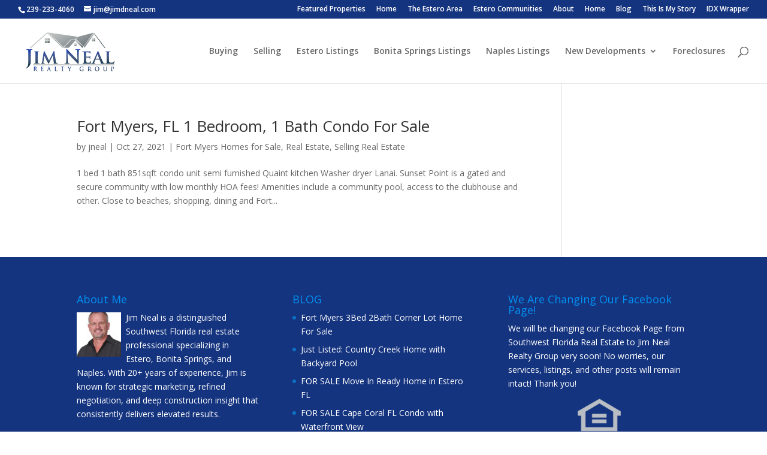

--- FILE ---
content_type: text/css;charset=UTF-8
request_url: https://www.sellingestero.com/?sccss=1&ver=6.9
body_size: -82
content:
/* Enter Your Custom CSS Here */
#heading-2{font-size: 18px;
  
  
}